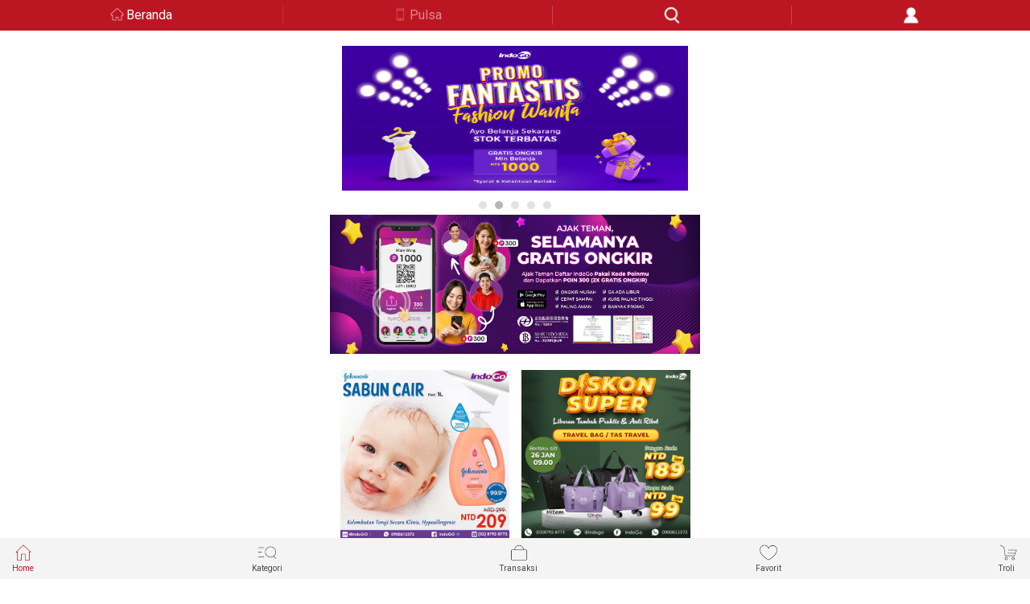

--- FILE ---
content_type: text/html;charset=UTF-8
request_url: https://ec.indogo.tw/product/detail/2733
body_size: 9790
content:
<!DOCTYPE html>
<html>
<head>
	<meta charset="utf-8">
	<meta name="viewport" content="width=device-width, initial-scale=1, shrink-to-fit=no, viewport-fit=cover">
	<meta http-equiv="X-UA-Compatible" content="IE=edge;chrome=1" />
	<link rel="Shortcut Icon" type="image/x-icon" href="" />
	<meta property="og:title" content="">
	<meta property="og:type" content="website">
	<meta property="og:url" content="">
	<meta property="og:image" content="">
	<meta property="og:description" content="">
	<link rel="icon" type="image/png" sizes="32x32" href="">
	<link rel="icon" type="image/png" sizes="96x96" href="">
	<link rel="icon" type="image/png" sizes="16x16" href="">
	<title>indoGo | 商品頁</title>
	<link rel="stylesheet" href="/resources/mobile/shop/css/bootstrap.min.css">
	<link rel="stylesheet" href="/resources/mobile/shop/css/slick-theme.css">
	<link rel="stylesheet" href="/resources/mobile/shop/css/common.css" >
	<link rel="stylesheet" href="/resources/mobile/shop/css/product.css" >
	<link rel="stylesheet" href="/resources/mobile/shop/css/slick.css">
	<link rel="stylesheet" href="/resources/mobile/shop/css/main.css?r=20210824">
    <link rel="stylesheet" href="/resources/mobile/shop/css/button.css">
    <link rel="stylesheet" href="/resources/mobile/shop/css/font-awesome.css">
    <link rel="stylesheet" href="/resources/mobile/shop/css/jquery.loadingModal.min.css">

	<script src="/resources/mobile/shop/js/jquery-2.1.1.min.js"></script>
	<script src="/resources/mobile/shop/js/popper.min.js"></script>
	<script src="/resources/mobile/shop/js/slick.js"></script>
	<script src="/resources/mobile/shop/js/bootstrap.min.js"></script>
	<script src="/resources/mobile/shop/js/common.js?r=20200130"></script>
	<script src="/resources/mobile/shop/js/underscore.js"></script>
    <script src="/resources/mobile/shop/js/jquery.loadingModal.min.js"></script>

	<style>
		.item-video {
			width: 100%;
			height: 50vh;
		}

		.detail img{
			max-width: 100%;
			height: auto;
			display: block;
		}

		.fade.in {
			opacity: 1;
		}

		.parameter .parameter-body table {
			width: 100%;
			line-height: 30px;
			font-size: 12px;
		}

		.parameter .parameter-body th {
			width: 100px;
			padding: 0px 10px;
			text-align: right;
			border: 1px solid #e4e4e4;
		}

		.parameter .parameter-body td {
			padding: 0px 10px;
			border: 1px solid #e4e4e4;
		}

		.parameter .parameter-body .group {
			text-align: left;
			background-color: #f1f1f1;
		}

		.select.disabled{
			color: #AAAAAA;
			display: none !important;
		}


        .video .icon.active{
            content: '';
            background-position: 0rem -7.5rem;
        }
	</style>

	<script type="text/javascript">
		// 新增判斷->判斷是否已下架或隱藏，是的話導頁到首頁
        	location.href = "/";

		$(function () {
            // 網頁loading
            $('body').loadingModal({text: 'Loading...'});
            $('body').loadingModal('animation', 'doubleBounce');

            // 強制2秒loading結束
            setTimeout(function(){
                $('body').loadingModal('destroy') ;
            }, 2000);
            // 網頁loading結束
            // $(window).load(function(){
            //     $('body').loadingModal('destroy') ;
            // });

		    var $quantity = $("#qtyNum");
			var $addCart = $("#addCart");
			var $addProductFavorite = $("#addProductFavorite");
			var skuId = 3354;
			var skuData = {};
			var $inputForm = $("#inputForm");
			var $checkout = $("#checkout");



			$('#productSlider').slick({
				dots: true,
				infinite: true,
				arrows: false,
				draggable: true
			});
			$('.recommand-slider').slick({
				infinite: true,
				slidesToShow: 3,
				slidesToScroll: 3,
                autoplay: true,
				arrows: true
			});

            $("#addCart1").click(function () {
                $addCart.click();
            });

            $("#checkout1").click(function () {
                $checkout.click();
            });

			$("#rateArea").click(function () {
				var show = $("#pNotice_heading4").attr("aria-expanded");
                if(!show){
                    $("#pNotice_heading4").click();
                }

                $('html,body').animate({scrollTop: $('#reviews').offset().top}, 0);
            });

			// 锁定规格值
			$("#catProduct .select-li .select").on('click', function() {
				var $this = $(this);
				// 阻止點選disabled的選項
				if($this.hasClass("disabled")){
					return;
				}

                $this.addClass('active').siblings().removeClass('active');

				var $specificationItem = $("#catProduct .select-li");
				var activeSpecificationValueIds = $specificationItem.map(function() {
					var $active = $(this).find("div.active");
					return $active.size() > 0 ? $active.data("specification-item-entry-id") : [null];
				}).get();

				// 根據點選的規格去檢核出不可點選的規格，並加上disabled
				$specificationItem.each(function(i) {
					$(this).find("div.select").each(function(j) {
					    var $element = $(this);
						var specificationValueIds = activeSpecificationValueIds.slice(0);
						specificationValueIds[i] = $element.data("specification-item-entry-id");
						if (isValid(specificationValueIds)) {
							$element.removeClass("disabled");
						} else {
							$element.addClass("disabled");
							// disabled顏色->#AAAAAA
						}
					});
				});

				var sku = skuData[activeSpecificationValueIds];
				var $price = $("#price");
				var $marketPrice = $("#marketPrice");
				if (sku != null) {
					//$("#sku").val(sku.id);
					skuId = sku.id;
					$price.text(sku.price);
					$marketPrice.text(sku.marketPrice);
					// if (sku.isOutOfStock) {
					// 	$addCart.prop("disabled", true);
					// 	return;
					// }

					// 計算總金額
					var $qty = parseInt($("#qtyNum").val());
					var total = sku.price * $qty;
					$("#total").text(total);

					// 刷新行銷頁面
					refreshMarket();
				} else {
					skuId = null;
                    $.alert("This combination is temporary unavailable in stock.");
				}
				$addCart.prop("disabled", false);


					goImage();
			});

            // 根據每個規格去檢核出不可點選的規格，並加上disabled
			function chkSkus() {
                var $specificationItem = $("#catProduct .select-li");
                var activeSpecificationValueIds = $specificationItem.map(function() {
                    var $active = $(this).find("div.active");
                    return $active.size() > 0 ? $active.data("specification-item-entry-id") : [null];
                }).get();

                // 根據點選的規格去檢核出不可點選的規格，並加上disabled
                $specificationItem.each(function(i) {
                    $(this).find("div.select").each(function(j) {
                        var $element = $(this);
                        var specificationValueIds = activeSpecificationValueIds.slice(0);
                        specificationValueIds[i] = $element.data("specification-item-entry-id");
                        if (isValid(specificationValueIds)) {
                            $element.removeClass("disabled");
                        } else {
                            $element.addClass("disabled");
                            // disabled顏色->#AAAAAA
                        }
                    });
                });
            }
            chkSkus();

			// 判断规格值ID是否有效
			function isValid(specificationValueIds) {
				for(var key in skuData) {
				    var ids = key.split(",");
					if (match(specificationValueIds, ids)) {
						return true;
					}
				}
				return false;
			}

			// 判断数组是否配比
			function match(array1, array2) {
			    if (array1.length != array2.length) {
					return false;
				}
				for(var i = 0; i < array1.length; i ++) {
					if (array1[i] != null && array2[i] != null && array1[i] != array2[i]) {
						return false;
					}
				}
				return true;
			}

				// 切換到選取的規格圖片
				function goImage() {
                    $(".skuImageId").each(function(index){
                        var skuImageId = $(this).data("id");
                        if(skuImageId == skuId){
                            var specIndex = $(this).parent().data("slick-index");
                            $("#productSlider").slick("slickGoTo", specIndex);
                        }
                    });
                }

                goImage();


			// 加入購物車後直接到購物車畫面
			$checkout.click(function() {
				if (skuId == null) {
					$.alert("Please choose specification");
					return false;
				}

				// 取得行銷資料
				$("#skuId").val(skuId);
				$("#quantity").val(parseInt($quantity.val()));

                if(chkProducts()){
                    $.ajax({
                        url: "/cart/adds",
                        type: "POST",
                        data: $inputForm.serialize(),
                        // data: {
                        // 	skuId: skuId,
                        // 	quantity: parseInt($quantity.text())
                        // },
                        dataType: "json",
                        success: function() {
                            // 暫無特殊指令
                            chkCart();
                        },
                        error: function(error) {
                            console.log(JSON.stringify(error));
                        },
                        complete: function() {
                            location.href = "/cart/product_cart";
                        }
                    });
                }
			});

			// 加入购物车
			$addCart.click(function() {
				if (skuId == null) {
					$.alert("Please choose specification");
					return false;
				}
                $addCart.attr('disabled', true);

				// 取得行銷資料
				$("#skuId").val(skuId);
				$("#quantity").val(parseInt($quantity.val()));

				if(chkProducts()){
                    $.ajax({
                        url: "/cart/adds",
                        type: "POST",
                        data: $inputForm.serialize(),
                        // data: {
                        // 	skuId: skuId,
                        // 	quantity: parseInt($quantity.text())
                        // },
                        dataType: "json",
                        success: function() {
                            // 暫無特殊指令
                            chkCart();
                        },
                        error: function(error) {
                            console.log(JSON.stringify(error));
                        },
						complete: function (data) {
                            $addCart.attr('disabled', false);
                        }
                    });
				}

			});

			function chkProducts() {
                var chk = false;
			    $.ajax({
                    url: "/cart/chkProducts",
                    type: "POST",
                    data: $inputForm.serialize(),
                    async: false,
                    dataType: "json",
                    success: function(data) {
                        if(data && data != ""){
                        	alert(data);
                        }else{
                            chk = true;
                        }
                    }
                });
			    return chk;
            }

            function chkCart() {
                $.ajax({
                    url: "/cart/chkCart",
                    type: "POST",
                    async: false,
                    dataType: "json",
                    success: function(count) {
                        if(count > 0){
                            $(".cartSum").show();
                            $(".cartSum").text(count);
                        }else{
                            $(".cartSum").hide();
                        }
                    }
                });
            }

			// 添加商品收藏
			$addProductFavorite.click(function() {
                var $element = $("#addFavorite");
                var productId = "2733";

                // 加入商品收藏
                if(!$element.hasClass("active")){
                    $.ajax({
                        url: "/member/product_favorite/add",
                        type: "POST",
                        data: {
                            productId: productId
                        },
                        dataType: "json",
                        success: function() {
                            $element.addClass('active');
                        }
                    });
                }
                // 移除商品收藏
                else{
                    if (confirm("Yakin Mau Dihapus？")) {
                        $.ajax({
                            url: "/member/product_favorite/deleteByProduct",
                            type: "POST",
                            data: {
                                productId: productId
                            },
                            dataType: "json",
                            success: function() {
                                $element.removeClass('active');
                            }
                        });
                    }
                }
			});

			// 更新行銷畫面
			function refreshMarket() {
				$.ajax({
					url: "/product/getMarketData",
					type: "GET",
					data: {
						skuId: skuId
					},
					dataType: "json",
					async: false,
					success: function(data) {
						// 清除加價購頁面
						$(".collapse-wrap.text.addBuy").find("div").remove();
						var $addBuyArea = $("#addBuyArea");

						// 加價購
						if(data.hasAddBuy){
                            $("#pMarket_accordion1").show();
						    var addHtml =
' <div> <table style="width: 100%;"> ';
							$.each(data.addBuyItems, function(x, addBuyItem) {
								var itemSpecifications = '';
								if(addBuyItem.sku.specifications.length > 0){
									itemSpecifications = "[" + addBuyItem.sku.specifications + "]";
								}
								var thumbnail = '/upload/image/default_thumbnail.png';
								if(addBuyItem.sku.skuImage != null && addBuyItem.sku.skuImage != undefined){
									thumbnail = addBuyItem.sku.skuImage;
								}
								var path = "" + addBuyItem.sku.path;
								var canUse = '';
								if(!addBuyItem.canUse){
                                    canUse = 'disabled';
								}

								addHtml +=
' <tr style="height: 150px;"> <td style="width: 100px;"> <a href="' + path + '"> <img class="bg-wrapper" src="' + thumbnail + '" style="width: 100px;" \/> <\/a> <\/td> <td style="word-break: break-word; width: 55%; padding-left: 10px;line-height: 1.2;"> <b style="font-size: 14px;"> Harga modal </b> <br> <span> ' + addBuyItem.sku.name + itemSpecifications + ' </span> <div class="total-price border-bottom-0 mt-1 mb-2"> <div class="origin_price" style="margin-left: 0;"> <del>NTD ' + addBuyItem.sku.marketPrice + '<\/del> <\/div> <div class="price" style="margin-left: 0;"> <span>NTD ' + addBuyItem.addPrice + '<\/span> <\/div> <\/div> <div class="quantity"> <input type="hidden" value="' + addBuyItem.addPrice + '" id="price'+x+'" \/> <input type="hidden" name="aItems['+x+'].quantity" id="quantity'+x+'" \/> <\/div> <\/td> <td style="vertical-align: middle;height: 150px;"> <input type="hidden" name="aItems['+x+'].marketId" value="' + addBuyItem.addBuy.id + '"\/> <div class="fake"> <input id="market'+x+'" class="market" type="checkbox" value="' + addBuyItem.sku.id + '" name="aItems['+x+'].skuId" data-index="'+x+'" onchange="marketChk(this);"' + canUse + ' \/> <span class="checkmark"></span> </div> <div class="quantity" style="margin-top: 53px;"> <div class="qty-group fBalance justifyStart"> <div class="input-group-addon down" data-spin="down" data-type="down" onclick="calMarketQty(this, '+x+');">-</div> <input id="qtyNum'+x+'" class="form-control qtyNum" type="tel" value="0" maxlength="3" onblur="calMarketQty(this, '+x+');" \/> <div class="input-group-addon up" data-spin="up" data-type="up" onclick="calMarketQty(this, '+x+');">+</div> </div> </div> <\/td> <\/tr> ';							});

							addHtml +=
' <\/tr> ';
							addHtml +=
' <\/table> <\/div> ';
							$(addHtml).appendTo($addBuyArea);
						}else{
                            $("#pMarket_accordion1").hide();
						}

						// 清除滿N折M頁面
						$(".collapse-wrap.text.discountNm").find("div").remove();
						var $discountArea = $("#discountArea");

						// 滿N折M
						if(data.hasDiscountNm){
                            $("#pMarket_accordion2").show();
							var disHtml =
' <div> <table style="width: 100%;"> ';
							$.each(data.discountNms, function(i, discountNm) {
								disHtml +=
' <tr> <td> <input type="hidden" name="bItems['+i+'].marketId" value="' + discountNm.id + '"\/> <input id="discount'+i+'" class="discount" type="checkbox" value="' + discountNm.sku.id + '" name="bItems['+i+'].skuId" data-index="'+i+'" onchange="disChk(this);" disabled \/> <\/td> <td> <div style="margin-top: 5px; margin-bottom: 5px;"> 每滿' + discountNm.minQuantity + '件折價： <input type="hidden" value="' + discountNm.minQuantity + '" id="min'+i+'" \/> <input type="hidden" value="' + discountNm.maxQuantity + '" id="max'+i+'" \/> <\/div> <div style="margin-bottom: 5px;"> 單次最低消費金額： <\/div> <\/td> <td> <div class="total-price text-right border-bottom-0"> <div class="price" style="margin-bottom: 5px;"> <span>NTD ' + discountNm.content + '<\/span> <input type="hidden" value="' + discountNm.content + '" id="content'+i+'" \/> <\/div> <\/div> <div class="total-price text-right border-bottom-0"> <div class="price"> <span>NTD ' + discountNm.minPrice + '<\/span> <\/div> <\/div> <\/td> <\/tr> ';							});

							disHtml +=
' <\/table> <\/div> ';
							$(disHtml).appendTo($discountArea);
						}else{
                            $("#pMarket_accordion2").hide();
                        }

					},
					error: function(error) {
						console.log('error: ' + JSON.stringify(error));
					}
				});
			}

			refreshMarket();

		});// $(function)

		// 選取加價購方案
		function marketChk(obj) {
            var index = $(obj).data("index");
			// 清空原有數量，並重新計算總價格
			if(!$(obj).prop("checked")){
				$("#qtyNum" + index).val("0");
				calMarketTotal();
			}
			// 勾選時預設為1
			else{
                $("#qtyNum" + index).val("1");
                $("#quantity" + index).val("1");
                calMarketTotal();
			}
		};

		// 選取滿N折M方案
		function disChk(obj) {
			var result = false;
			if($(obj).prop("checked")){
				result = true;
			}

			$("input[class='discount']").each(function(index){
				$(this).prop("checked", false);
			});

			if(result){
				$(obj).prop("checked", true);
			}

			calMarketTotal();
		};

		// 商品數量計算
		function calQty(type) {
			var $qty = parseInt($("#qtyNum").val());
			// 檢核輸入需純數字
            var re = /^(0|[1-9][0-9]*)$/;
            if(!re.test($qty)){
            	alert("Silahkan masukan angka");
                $("#qtyNum").val(1);
            	return;
            }else if($qty < 1){
            	alert("Jumlah Produk Minimal Harus Diisi 1");
                $("#qtyNum").val(1);
            	return;
            }

			var $price = parseInt($("#price").text());

			if(type == 'up'){
				$qty++;
			}else if(type == 'down' && $qty > 1){
				$qty--;
			}
			$price = $price * $qty;

			// 解鎖數量達標的行銷方案
			$("input[class='discount']").each(function(index){
				var index = $(this).data("index");
				var min = $("#min" + index).val();
				var max = $("#max" + index).val();

				if($qty >= min){
					$(this).prop("disabled", false);
				}else{
					$(this).prop("disabled", true);
				}
			});

			$("#qtyNum").val($qty);
			$("#productTotal").val($price);
			calMarketTotal();
		}

		// 行銷商品數量計算
		function calMarketQty(obj, index) {
			if($("#market" + index).prop("checked")){
				var $qty = parseInt($("#qtyNum" + index).val());
				var $maxQty = parseInt($("#qtyNum").val());
                var type = obj.dataset.type;

                var re = /^(0|[1-9][0-9]*)$/;
                if(!re.test($qty)){
                    alert("Silahkan masukan angka");
                    $("#qtyNum" + index).val(0);
                    calMarketTotal();
                    return;
                }

				if(type == 'up' && $qty < $maxQty){
					$qty++;
				}else if(type == 'down' && $qty > 1){
					$qty--;
				}

				if($qty > $maxQty){
                    $qty = $maxQty;
				}
                else if($qty == 0){
                    $qty = 1;
                }
				$("#qtyNum" + index).val($qty);
				$("#quantity" + index).val($qty);

                calMarketTotal();
			}
			else{
                $("#qtyNum" + index).val(0);
                $("#quantity" + index).val(0);
			}

		}

		// 計算行銷商品價格
		function calMarketTotal() {
			var marketTotal = 0;

			// 加價購計算
			$("input[class='market']:checked").each(function(index){
				var i = $(this).data("index");
				var qtyNum = parseInt($("#qtyNum" + i).val());
				var price = parseInt($("#price" + i).val());
				marketTotal += parseInt(qtyNum * price);
			});

			$("#marketTotal").val(marketTotal);

			// 滿N折M計算
			$("input[class='discount']:checked").each(function(index){
				var i = $(this).data("index");
				var discount = parseInt($("#content" + i).val());
				var qtyNum = parseInt($("#qtyNum").val());
				var minQtyNum = parseInt($("#min" + i).val());
				var mul = Math.floor(qtyNum / minQtyNum);
				discount = discount * mul;

				marketTotal = marketTotal - discount;
			});

			calTotal(marketTotal);
		}

		// 計算整體價格(行銷 + 一般商品)
		function calTotal(marketPrice) {
			var $productPrice = parseInt($("#productTotal").val());
			$("#total").text(marketPrice + $productPrice);
		}

        function loading(src){
            var promise = new Promise(function(resolve, reject) {
                $('body').loadingModal({text: 'Loading...'});
                $('body').loadingModal('animation', 'doubleBounce');

                setTimeout(function(){
                    resolve();
                }, 1000);
            });

            promise.then(function() {
                go(src);
                $('body').loadingModal('destroy') ;
            });
        }

        function go(src) {
            location.href = src;
        }

	</script>
</head>

<body class="product" style="margin-bottom: 54px;">
<style>
	/*#headSearch{*/
        /*width: 1.5rem;*/
		/*height: 1.5rem;*/
		/*background-size: 3rem;*/
        /*background-position: 1.5rem -19.5rem;*/
        /*position: absolute;*/
        /*top: 9px;*/
        /*right: 55px;*/
	/*}*/

    #searchBtn {
        width: 1.25rem;
        height: 1.25rem;
        background-size: 2.5rem;
        background-position: 0 -2.5rem;
        position: absolute;
        right: 10px;
        top: 5px;
    }
</style>
<meta name="google-play-app" content="app-id=tw.com.indogo.indogoremit" >
<meta name="apple-touch-icon" content="/resources/mobile/shop/images/indogoM.jpg" >

<link rel="stylesheet" href="/resources/mobile/shop/css/jquery.loadingModal.min.css">
<link rel="stylesheet" href="/resources/mobile/shop/css/jquery.smartbanner.css">
<link rel="stylesheet" href="/resources/mobile/shop/css/smartbanner_extend.css">
<script src="/resources/mobile/shop/js/jquery.loadingModal.min.js"></script>
<script src="/resources/mobile/shop/js/jquery.smartbanner.js"></script>
<script>
    $(function () {
        $("#headSearch").click(function () {
            var $searchDiv = $("#searchDiv");
            if($searchDiv.css("display") != "none"){
                $searchDiv.hide();
            }else{
                $searchDiv.show();
                $("#search_category").focus();
            }
        });

        $("#searchBtn").click(function(){
            var search = $("#search_category").val();
            if(search != ""){
                return true;
            }else{
                return false;
            }
        });
    });

    function loading(src){
        var promise = new Promise(function(resolve, reject) {
            $('body').loadingModal({text: 'Loading...'});
            $('body').loadingModal('animation', 'doubleBounce');

            setTimeout(function(){
                resolve();
            }, 1000);
        });

        promise.then(function() {
            go(src);
            $('body').loadingModal('destroy') ;
        });
    }

    function go(src) {
        location.href = src;
    }
</script>
<nav id="indogoTitle" class="navbar navbar-expand-md navbar-light" style="position: fixed; left: 0; top: 80px; z-index: 999; width: 100%;">
    <div class="navbar-iconBar">
        <a class="navbar-icon back icon" href="javascript: history.back();"></a>
        <a class="navbar-icon home icon" href="/">Beranda</a>
        <a class="navbar-icon phone icon" href="/prepayCard/category">Pulsa</a>
        <a class="navbar-icon search icon" id="headSearch" href="javascript:;"></a>
        <a class="navbar-icon member icon" href="javascript:;" onclick="loading('/member/index')"></a>
    </div>
</nav>

<div id="searchDiv" class="search-input bg-grey" style="display: none; position: fixed; left: 0; top: 122px; z-index: 999; width: 100%;">
    <form id="searchForm" action="/product/search" method="get">
        <div class="form-group" >
            <input type="text" class="form-control" id="search_category" placeholder="Cari" name="keyword">
            <button id="searchBtn" class="icon"></button>
        </div>
    </form>
</div>	<div class="layoutGrid" style="position: relative; top: 122px;">

		<div class="product-hero">
			<div class="hero-slider product-slider">
				<div class="row no-gutters">
					<div class="col-12">
						<div id="productSlider">

						</div>
					</div>
				</div>
			</div>
			<div class="product-tool">
				<div class="row no-gutters">
					<div class="col-12 tool-bar fBalance">
						<a id="addProductFavorite" href="javascript:;">
							<div class="icon favoriteB " id="addFavorite" style="margin: auto; display: block;"></div>Favorit
						</a>

						<div class="tool video">
							<a href="javascript:;" data-toggle="modal" data-target="#productVideo" >
								<div class="icon active"></div>Video
							</a>
						</div>
					</div>
				</div>
			</div>
		</div>

			<div class="modal fade selectModel" id="productVideo" tabindex="-1" role="dialog" aria-labelledby="productVideoLabel" aria-hidden="true">
				<div class="modal-dialog modal-dialog-centered" role="document">
					<div class="modal-content">
						<iframe class="item-video" src="https://www.youtube.com/embed/FqQt8zmoqic" frameborder="0" allow="accelerometer; autoplay; encrypted-media; gyroscope; picture-in-picture" allowfullscreen></iframe>
					</div>
				</div>
			</div>

		<div class="product-main paddingGrid">
			<div class="info-group bg-darkGrey">
				<div class="product-info part bg-white">
					<div class="product-des">
						<div class="fBalance justifyStart">
							<div class="info itemInfo">
								<div class="name ">Hailey Purse</div>
								<div class="price-origin">
									NTD <span id="marketPrice">299</span>
								</div>
								<div class="price">
									NTD <span id="price">125</span>
									<span>/pcs</span>
								</div>
							</div>
							<div class="rate" id="rateArea">
								<div class="rate-score">0<span>/5</span></div>
								<div class="rate-star">
										<div class="icon star red "></div>
										<div class="icon star red "></div>
										<div class="icon star red "></div>
										<div class="icon star red "></div>
										<div class="icon star red "></div>
								</div>
								<div class="rate-num">0 Reviews</div>
							</div>
						</div>
					</div>

						<div id="catProduct">
								<div class="select-li">
									<label>WARNA</label>
									<div class="select-group">
												<div class="select active"
													 data-specification-item-entry-id="0" style="margin: 3px 3.5px;">
													HITAM
												</div>
												<div class="select "
													 data-specification-item-entry-id="2" style="margin: 3px 3.5px;">
													ABU
												</div>
												<div class="select "
													 data-specification-item-entry-id="3" style="margin: 3px 3.5px;">
													PINK
												</div>
												<div class="select "
													 data-specification-item-entry-id="6" style="margin: 3px 3.5px;">
													MERAH
												</div>
									</div>
								</div>
						</div>

					<div class="quantity">
						<div class="fBalance justifyBetween">
							<label>Jumlah</label>
							<div class="qty-group fBalance">
                                <div class="input-group-addon down" data-spin="down" onclick="calQty('down');">-</div>
                                <input id="qtyNum" class="form-control qtyNum" type="tel" value="1" maxlength="3" onblur="calQty()">
                                <div class="input-group-addon up" data-spin="up" onclick="calQty('up');">+</div>
							</div>
						</div>
					</div>

					<form id="inputForm" method="post">
						<input type="hidden" name="skuId" id="skuId" />
						<input type="hidden" name="quantity" id="quantity" />
						<div class="accordion" id="pMarket_accordion1">
							<div class="card">
								<button class="card-header arrow icon_a" id="pMarket_heading1" data-toggle="collapse" data-target="#pMarket_collapse1" role="button" aria-expanded="false" aria-controls="pMarket_collapse1" type="button">
                                    Tambahkan Produk Spesial
								</button>
								<div id="pMarket_collapse1" class="collapse show" aria-labelledby="pMarket_heading1" data-parent="#pMarket_accordion1">
									<div class="collapse-wrap text addBuy">
										<p id="addBuyArea">
										</p>
									</div>
								</div>
							</div>
						</div>

						<div class="accordion" id="pMarket_accordion2">
							<div class="card">
								<button class="card-header arrow icon_a" id="pMarket_heading2" data-toggle="collapse" data-target="#pMarket_collapse2" role="button" aria-expanded="false" aria-controls="pMarket_collapse2" type="button">
									滿件折價
								</button>
								<div id="pMarket_collapse2" class="collapse show" aria-labelledby="pMarket_heading2" data-parent="#pMarket_accordion2">
									<div class="collapse-wrap text discountNm">
										<p id="discountArea">
										</p>
									</div>
								</div>
							</div>
						</div>
					</form>

					<div class="total-price text-right border-bottom-0">
						<label>TOTAL</label>
						<i class="price">
							NTD <span id="total">125</span>
							<input type="hidden" value="0" id="marketTotal" />
							<input type="hidden" value="125" id="productTotal" />
						</i>
					</div>
					<div class="product-action action text-center">
						<!-- 加到購物車 -->
						<button id="addCart" type="button" class="bg-dark btn-normal  icon_b keep-shop" data-dismiss="modal" style="height: 40px;">TAMBAH KE TROLI</button>
						<!-- 去立即購買頁面 -->
						<button id="checkout" type="button" class="bg-red btn-normal  icon_b go-checkout" style="height: 40px; margin-top: 1.25rem;">BELI SEKARANG</button>
					</div>
				</div>

				<div class="product-notice part bg-white">
					<div class="accordion" id="pNotice_accordion">
						<div class="card">
							<button class="card-header arrow icon_a" id="pNotice_heading1" data-toggle="collapse" data-target="#pNotice_collapse1" role="button" aria-expanded="false" aria-controls="pNotice_collapse1">
								Rincian Produk
							</button>
							<div id="pNotice_collapse1" class="collapse" aria-labelledby="pNotice_heading1" data-parent="#pNotice_accordion">
								<div class="collapse-wrap text">
									<p>
									<div id="detail" class="detail tab-pane">
											<p><img src="https://ec.indogo.tw/upload/image/202006/e3f06568-e9ac-47f1-802e-985d841293ea.jpg"/></p>
									</div>
									<br/>
                                    <div class="product-action action text-center">
                                        <!-- 加到購物車 -->
                                        <button id="addCart1" type="button" class="bg-dark btn-normal  icon_b keep-shop" data-dismiss="modal" style="height: 40px;">TAMBAH KE TROLI</button>
                                        <!-- 去立即購買頁面 -->
                                        <button id="checkout1" type="button" class="bg-red btn-normal  icon_b go-checkout" style="height: 40px; margin-top: 1.25rem;">BELI SEKARANG</button>
                                    </div>
									</p>
								</div>
							</div>
						</div>

						<div class="card" style="display: none;">
							<button class="card-header arrow icon_a collapsed" id="pNotice_heading2" data-toggle="collapse" data-target="#pNotice_collapse" role="button" aria-expanded="false" aria-controls="pNotice_collapse">
								Informasi Pengiriman
							</button>
							<div id="pNotice_collapse" class="collapse" aria-labelledby="pNotice_heading2" data-parent="#pNotice_accordion">
								<div class="collapse-wrap text">
									<p>
											<div class="list-group-item" data-shipping-method-id="1" data-shipping-method-name="Heimao">
												<div class="media">
													<div class="media-left media-middle" style="padding-right: 10px;">
														<div class="media-object">
															Heimao
														</div>
													</div>
													<div class="media-body media-middle">
														<span class="small gray-darker">Antar Ke Alamat Rumah (Tidak Termasuk Luar Pulau)</span>
													</div>
												</div>
											</div>
											<div class="list-group-item" data-shipping-method-id="2" data-shipping-method-name="7-11">
												<div class="media">
													<div class="media-left media-middle" style="padding-right: 10px;">
														<div class="media-object">
															7-11
														</div>
													</div>
													<div class="media-body media-middle">
														<span class="small gray-darker">Ambil Di Mini Market</span>
													</div>
												</div>
											</div>
											<div class="list-group-item" data-shipping-method-id="3" data-shipping-method-name="Family">
												<div class="media">
													<div class="media-left media-middle" style="padding-right: 10px;">
														<div class="media-object">
															Family
														</div>
													</div>
													<div class="media-body media-middle">
														<span class="small gray-darker">Ambil Di Mini Market</span>
													</div>
												</div>
											</div>
									</p>
								</div>
							</div>
						</div>


					</div>
				</div>
			</div>

			<div class="product-recommand">
				<div class="container">
					<div class="row">
						<div class="col-12">
							<div class="sec-label">
                                Produk Sejenis
							</div>
							<div class="recommand-slider">
									<div class="item">
										<a href="javascript:;" onclick="loading('/product/detail/2714');">
											<div class="bg-wrapper" style="background-image:url(https://ec.indogo.tw/upload/image/202005/02d7b585-c104-4d68-a7b6-c805ca875e93-large.jpg)"></div>
										</a>
									</div>
									<div class="item">
										<a href="javascript:;" onclick="loading('/product/detail/2707');">
											<div class="bg-wrapper" style="background-image:url(http://ec.indogo.tw/upload/image/201910/70872ea6-8164-4d78-b10a-6d4dd5b1c1f7-large.jpg)"></div>
										</a>
									</div>
									<div class="item">
										<a href="javascript:;" onclick="loading('/product/detail/2749');">
											<div class="bg-wrapper" style="background-image:url(http://ec.indogo.tw/upload/image/201910/4f0cda7f-d1bb-4dd8-b2e7-6bfd5b15ad17-large.jpg)"></div>
										</a>
									</div>
									<div class="item">
										<a href="javascript:;" onclick="loading('/product/detail/6801');">
											<div class="bg-wrapper" style="background-image:url(https://ec.indogo.tw/upload/image/202109/2e13b93d-7802-43f1-bc43-d3d3b8a63076-large.jpg)"></div>
										</a>
									</div>
									<div class="item">
										<a href="javascript:;" onclick="loading('/product/detail/6802');">
											<div class="bg-wrapper" style="background-image:url(https://ec.indogo.tw/upload/image/202109/4e23d2be-f743-4dc7-80cb-0820dfe25586-large.jpg)"></div>
										</a>
									</div>
									<div class="item">
										<a href="javascript:;" onclick="loading('/product/detail/2717');">
											<div class="bg-wrapper" style="background-image:url(http://ec.indogo.tw/upload/image/201910/11b2dc61-ef0c-4279-a5d9-4efecab5d222-large.jpg)"></div>
										</a>
									</div>
									<div class="item">
										<a href="javascript:;" onclick="loading('/product/detail/2712');">
											<div class="bg-wrapper" style="background-image:url(http://ec.indogo.tw/upload/image/201910/1464469b-92cc-440e-8db2-60988579c1d3-large.jpg)"></div>
										</a>
									</div>
									<div class="item">
										<a href="javascript:;" onclick="loading('/product/detail/2710');">
											<div class="bg-wrapper" style="background-image:url(http://ec.indogo.tw/upload/image/201910/4db46185-0e8f-4e2b-9bb3-80cde8708981-large.jpg)"></div>
										</a>
									</div>
									<div class="item">
										<a href="javascript:;" onclick="loading('/product/detail/2724');">
											<div class="bg-wrapper" style="background-image:url(http://ec.indogo.tw/upload/image/201910/b0b50f33-c923-47c8-a524-80662dd79049-large.jpg)"></div>
										</a>
									</div>
							</div>
						</div>
					</div>
				</div>
			</div>
		</div>

<script>
    $(function () {
                    $(".navbar-icon.home.icon").addClass("active");

        function isApp() {
            // var useragent = navigator.userAgent;
            // var regex = '/(WebView|(iPhone|iPod|iPad)(?!.*Safari\/)|Android.*(wv|.0.0.0))/gi';
            // return Boolean(useragent.match(regex));
            var isApp = Boolean('');
            return isApp;
        }

        function isPC() {
            var userAgentInfo = navigator.userAgent;
            var Agents = new Array("Android", "iPhone", "SymbianOS", "Windows Phone", "iPad", "iPod");
            var flag = true;
            for (var v = 0; v < Agents.length; v++ ) {
                if (userAgentInfo.indexOf(Agents[v]) > 0) { flag = false; break; }
            }
            return flag;
        }

        function isIos() {
            if ((/(iPhone|iPad|iPod|iOS)/i.test(navigator.userAgent))) {
                return true;
            }else{
                return false
            }
        }

        if(!isApp() && !isPC() && !isIos() && false){
            $.smartbanner({
                title:'IndoGO',
                author: 'Unduh App IndoGO Sekarang Belanja Murah & Praktis',
                daysHidden: 0,
                daysReminder: 0,
                layer: true,
                icon: '/resources/mobile/shop/images/indogoM.jpg'
                ,onInstall: function () {
                    $("#indogoTitle").animate({ top: 0}, 400);
                    $("#searchDiv").animate({ top: 42}, 400);
                    $(".layoutGrid").animate({ top: 42}, 400);
                    $(".pinTitle").animate({ top: 42}, 400);
                }
                ,onClose: function () {
                    $("#indogoTitle").animate({ top: 0}, 400);
                    $("#searchDiv").animate({ top: 42}, 400);
                    $(".layoutGrid").animate({ top: 42}, 400);
                    $(".pinTitle").animate({ top: 42}, 400);
                }
				//,appendToSelector: '#indogoTitle'
            });
		}else{
            $("#indogoTitle").css("top", "0");
            $("#searchDiv").css("top", "42px");
            $(".layoutGrid").css("top", "42px");
            $(".pinTitle").css("top", "42px");
		}


        var $menuItem = $("ul.fBalance li a");

        $menuItem.click(function() {
            var $this = $(this);
            // $menuItem.parent().removeClass("active");
            // $this.parent().addClass("active");

            var src = $this.data("src");
            if(src == "/product_category"){
                loading(src);
			}else{
                go(src);
			}

        });

        function loading(src){
            var promise = new Promise(function(resolve, reject) {
                $('body').loadingModal({text: 'Loading...'});
                $('body').loadingModal('animation', 'doubleBounce');

                setTimeout(function(){
                    resolve();
                }, 1000);
            });

            promise.then(function() {
                go(src);
                $('body').loadingModal('destroy') ;
            });
        }

        function go(src) {
            location.href = src;
        }
    });

</script>
<div class="tool-bar bg-grey">
	<div class="tool-bar-wrapper">
		<ul class="fBalance">
			<li class="tool home ">
				<a href="javascript:;" data-src="/">
					<div class="icon"></div>Home
				</a>
			</li>
			<li class="tool category ">
				<a href="javascript:;" id="goCategory" data-src="/product_category">
					<div class="icon"></div>Kategori
				</a>
			</li>
			<li class="tool transation ">
				<a href="javascript:;" data-src="/member/order/list">
					<div class="icon"></div>Transaksi
				</a>
			</li>
			<li class="tool favorite ">
				<a href="javascript:;" data-src="/member/product_favorite/list">
					<div class="icon"></div>Favorit
				</a>
			</li>
			<li class="tool trolley ">
				<a href="javascript:;" data-src="/cart/cart_guide">
					<div class="icon"></div>Troli
                    <span id="num" class="cartSum" style="display: none;" >
					</span>
				</a>
			</li>
		</ul>
	</div>
</div>
	</div>
</body>
</html>

--- FILE ---
content_type: text/html;charset=UTF-8
request_url: https://ec.indogo.tw/
body_size: 5887
content:
<!DOCTYPE html>
<html>
<head>
	<meta charset="utf-8">
	<meta name="viewport" content="width=device-width, initial-scale=1, shrink-to-fit=no, viewport-fit=cover">
	<meta http-equiv="X-UA-Compatible" content="IE=edge;chrome=1" />
	<link rel="Shortcut Icon" type="image/x-icon" href="" />
	<meta property="og:title" content="">
	<meta property="og:type" content="website">
	<meta property="og:url" content="">
	<meta property="og:image" content="">
	<meta property="og:description" content="">
				<meta name="keywords" content="電子商務系統">
			<meta name="description" content="電子商務系統">
    <meta name="google-play-app" content="app-id=tw.com.indogo.indogoremit" >
    <meta name="apple-touch-icon" content="/resources/mobile/shop/images/indogoM.jpg" >

	<link rel="icon" type="image/png" sizes="32x32" href="">
	<link rel="icon" type="image/png" sizes="96x96" href="">
	<link rel="icon" type="image/png" sizes="16x16" href="">
	<title>indoGo</title>

	<link href="/resources/mobile/shop/css/bootstrap.min.css" rel="stylesheet">
	<link href="/resources/mobile/shop/css/slick-theme.css" rel="stylesheet">
	<link href="/resources/mobile/shop/css/slick.css" rel="stylesheet">
	<link href="/resources/mobile/shop/css/main.css?r=20210824" rel="stylesheet">
    <link rel="stylesheet" href="/resources/mobile/shop/css/jquery.loadingModal.min.css">
    <link rel="stylesheet" href="/resources/mobile/shop/css/jquery.smartbanner.css">
    <link rel="stylesheet" href="/resources/mobile/shop/css/smartbanner_extend.css">

	<script src="/resources/mobile/shop/js/jquery-2.1.1.min.js"></script>
	<script src="/resources/mobile/shop/js/popper.min.js"></script>
	<script src="/resources/mobile/shop/js/bootstrap.min.js"></script>
	<script src="/resources/mobile/shop/js/slick.js"></script>
    <script src="/resources/mobile/shop/js/jquery.loadingModal.min.js"></script>
    <script src="/resources/mobile/shop/js/jquery.smartbanner.js"></script>
	<style>
		/*html,*/
		/*body {*/
		/*	width: 100%;*/
		/*	height: 100%;*/
		/*	min-height: 100vh;*/
		/*	font-family: 'Noto Sans TC';*/
		/*}*/

		/*a {*/
		/*	text-decoration: none;*/
		/*}*/

		.items {
			display: flex;
		}

		.item {
			flex: 100%;
		}

		.item-img {
			width: 100%;
			height: 25vh;
		}

		.item-video {
			width: 100%;
			height: 25vh;
		}

        /*#headSearch{*/
            /*width: 1.5rem;*/
            /*height: 1.5rem;*/
            /*background-size: 3rem;*/
            /*background-position: 1.5rem -19.5rem;*/
            /*position: absolute;*/
            /*top: 9px;*/
            /*right: 55px;*/
        /*}*/

        #searchBtn {
            width: 1.25rem;
            height: 1.25rem;
            background-size: 2.5rem;
            background-position: 0 -2.5rem;
            position: absolute;
            right: 10px;
            top: 5px;
        }

		.indexProduct{
            display: inline-block;
            padding: 3px 10px;
		}

		.indexCategory{
            display: inline-block;
            padding: 3px 10px;
		}

        .indexProductParent .slick-prev{
            left: -35px;
		}
        .indexProductParent .slick-next{
            left: -35px;
        }

        .youImg {
            background-color: #000;
            max-width: 100%;
            overflow: hidden;
            position: relative;
            cursor: pointer;
            height: 25vh;
            width: 100%;
            /*margin: 1em auto;*/
        }
        .youImg:after {
            content: attr(data-title);
            position: absolute;
            bottom: 0;
            left: 0;
            display: block;
            background: rgba(0, 0, 0, 0.5);
            width: 100%;
            max-height: 100px;
            text-align: left;
            padding: 1em;
            font-size: 1.2em;
            color: #fff;
            transition: opacity 0.7s ease-in-out;
        }
        .youImg:hover:after {
            opacity: 0;
        }
        .youImg .thumb {
            bottom: 0;
            display: block;
            left: 0;
            margin: auto;
            max-width: 100%;
            position: absolute;
            right: 0;
            top: 0;
            width: 100%;
            height: 25vh;
            opacity: 0.8;
            filter: alpha(opacity=80);
            transition: all 200ms ease-out;
            -webkit-transition: all 200ms ease-out;
        }
        .youImg .thumb:hover {
            -webkit-transform: scale(1.2);
            transform: scale(1.2);
        }
        .youImg .play {
            filter: alpha(opacity=90);
            opacity: 0.9;
            height: 97px;
            left: 50%;
            margin-left: -38px;
            margin-top: -38px;
            position: absolute;
            top: 50%;
            width: 136px;
            background: url("http://i.imgur.com/TxzC70f.png");
            background-repeat: no-repeat;
        }
        .youImg.loaded:after {
            display: none;
        }
	</style>
	<script>
		$(function () {
		    $('body').loadingModal({text: 'Loading...'});
            $('body').loadingModal('animation', 'doubleBounce');

            setTimeout(function(){
                $('body').loadingModal('destroy') ;
            }, 1000);

		    $('#mainSlider').slick({
				dots: true,
				infinite: true,
				arrows: false,
				draggable: true,
				autoplay: true
			});

			// $('.recommand-slider').slick({
			// 	infinite: true,
			// 	slidesToShow: 3,
			// 	slidesToScroll: 3,
			// 	arrows: false,
			// 	autoplay: false
			// });

            $("#headSearch").click(function () {
                var $searchDiv = $("#searchDiv");
				if($searchDiv.css("display") != "none"){
					$searchDiv.hide();
				}else{
					$searchDiv.show();
                    $("#search_category").focus();
				}

			});

            $(".youImg a").click(function () {
                //var player = document.getElementById("videoPlayer");
                var youImg = $(this).parent();
                var id = youImg.data("id");
                //youImg.classList.add("loaded");
                youImg.addClass("loaded");
                var src =
                        "https://www.youtube.com/embed/" +
                        id +
                        "?autoplay=0&autohide=1&rel=0&modestbranding=1&showinfo=0&border=0&wmode=opaque&theme=light&iv_load_policy=3";
                var iframe =
                        "<iframe class='item-video' width='100%' height='100%' src='" +
                        src +
                        "' frameborder='0' allow='accelerometer; autoplay; encrypted-media; gyroscope; picture-in-picture' allowfullscreen></iframe>";
                //player.innerHTML = iframe;
                youImg.html(iframe);
                return false;
            });

            $("#searchBtn").click(function(){
                var search = $("#search_category").val();
                if(search != ""){
                    return true;
				}else{
                    return false;
				}
			});

		});

        function loading(src){
            var promise = new Promise(function(resolve, reject) {
                $('body').loadingModal({text: 'Loading...'});
                $('body').loadingModal('animation', 'doubleBounce');

                setTimeout(function(){
                    resolve();
                }, 1000);
            });

            promise.then(function() {
                go(src);
                $('body').loadingModal('destroy') ;
            });
        }

        function go(src) {
            location.href = src;
        }
	</script>
</head>
<body class="index" style="margin-bottom: 54px;">
	<nav id="indogoTitle" class="navbar navbar-expand-md navbar-light" style="position: fixed; left: 0; top: 80px; z-index: 999; width: 100%;">
		<div class="navbar-iconBar">
			<a class="navbar-icon home icon" href="/">Beranda</a>
			<a class="navbar-icon phone icon" href="/prepayCard/category">Pulsa</a>
			<a class="navbar-icon search icon" id="headSearch" href="javascript:;"></a>
			<a class="navbar-icon member icon" href="javascript:;" onclick="loading('/member/index')"></a>
		</div>
	</nav>
	<div id="searchDiv" class="search-input bg-grey" style="display: none; position: fixed; left: 0; top: 122px; z-index: 999; width: 100%;">
		<form id="searchForm" action="/product/search" method="get">
			<div class="form-group">
				<input type="text" class="form-control" id="search_category" placeholder="Cari" name="keyword">
				<button id="searchBtn" class="icon"></button>
			</div>
		</form>
	</div>
	<div class="layoutGrid" style="position: relative; top: 122px;">

		<div class="index-main" >
			<div class="index-action" style="display: none;">
				<div class="inlineItem action">
					<a href="#">SHOPPING</a>
				</div>
				<div class="inlineItem action">
					<a href="#">REMIT</a>
				</div>
			</div>

			<div class="hero-slider index-slider" style="padding-bottom: 0px;">
				<div class="container">
					<div class="row">
						<div class="col-12">
							<div id="mainSlider">
										<div class="item">
												<a href="https://ec.indogo.tw/"><img class="item-img" src="https://ec.indogo.tw/upload/image/202308/homePage/ef271f65-1ea3-4535-8be7-6100a73d1012-source.jpg" /></a>
                                        </div>
										<div class="item">
												<a href="https://ec.indogo.tw/product/search?keyword=fantastis"><img class="item-img" src="https://ec.indogo.tw/upload/image/202410/homePage/4c97f51f-290c-4522-968c-9a1c8b6033db-source.jpg" /></a>
                                        </div>
										<div class="item">
												<a href="https://ec.indogo.tw/product/search?keyword=cucigudang"><img class="item-img" src="https://ec.indogo.tw/upload/image/202410/homePage/8dd0ff1f-09b5-470a-b9f9-7a3ee66ac43a-source.jpg" /></a>
                                        </div>
										<div class="item">
												<a href="https://ec.indogo.tw/product/list?orderType=rand"><img class="item-img" src="https://ec.indogo.tw/upload/image/202003/homePage/4180dee6-54fc-41d3-9d78-c51f38f4ed8a-source.gif" /></a>
                                        </div>
										<div class="item">
												<a href="https://ec.indogo.tw/product/list?orderType=rand"><img class="item-img" src="https://ec.indogo.tw/upload/image/202601/homePage/b77f9879-b8ae-406c-aa21-c2e8aa390880-source.jpg" /></a>
                                        </div>

							</div>
						</div>
					</div>
				</div>
			</div>


			<div class="index-banner" style="margin-bottom: 1.25rem;">
				<div class="banner">
							<a href="https://www.facebook.com/photo/?fbid=803230632025355&amp;set=a.535762342105520"><div class="bg-wrapper" style="background-image:url(https://ec.indogo.tw/upload/image/202505/homePage/25d6c71f-28a7-4b37-ba99-26798e6797e1-source.jpg)"></div></a>
				</div>
			</div>

			<div class="index-itemList itemList">
				<div class="container">
					<div class="row">
							<div class="col-6 item" style="padding-right: 7.5px; padding-left: 7.5px;">
								<a href="/product/detail/9616">
									<div class="bg-wrapper" style="background-image:url(https://ec.indogo.tw/upload/image/202601/07264f84-9c6e-4ea0-898a-4ace4bbc1ed3-large.jpg)">
									</div>
								</a>
							</div>
							<div class="col-6 item" style="padding-right: 7.5px; padding-left: 7.5px;">
								<a href="/product/detail/8183">
									<div class="bg-wrapper" style="background-image:url(https://ec.indogo.tw/upload/image/202601/904a69f8-fb99-48ad-8c94-91f68d8ed14b-large.jpg)">
									</div>
								</a>
							</div>
							<div class="col-6 item" style="padding-right: 7.5px; padding-left: 7.5px;">
								<a href="/product/detail/7855">
									<div class="bg-wrapper" style="background-image:url(https://ec.indogo.tw/upload/image/202601/24ae52da-66e7-4ace-ad28-ac7bdd2ec19a-large.jpg)">
									</div>
								</a>
							</div>
							<div class="col-6 item" style="padding-right: 7.5px; padding-left: 7.5px;">
								<a href="/product/detail/9424">
									<div class="bg-wrapper" style="background-image:url(https://ec.indogo.tw/upload/image/202601/a661cada-a707-47ad-a41a-476acca3d11b-large.jpg)">
									</div>
								</a>
							</div>
							<div class="col-6 item" style="padding-right: 7.5px; padding-left: 7.5px;">
								<a href="/product/detail/9789">
									<div class="bg-wrapper" style="background-image:url(https://ec.indogo.tw/upload/image/202601/74aa4402-a4e5-4338-92c0-4b4d92a6fa70-large.jpg)">
									</div>
								</a>
							</div>
							<div class="col-6 item" style="padding-right: 7.5px; padding-left: 7.5px;">
								<a href="/product/detail/6619">
									<div class="bg-wrapper" style="background-image:url(https://ec.indogo.tw/upload/image/202601/c0aaf73c-93ff-4372-b5e4-ad806da5966a-large.jpg)">
									</div>
								</a>
							</div>
							<div class="col-6 item" style="padding-right: 7.5px; padding-left: 7.5px;">
								<a href="/product/detail/9423">
									<div class="bg-wrapper" style="background-image:url(https://ec.indogo.tw/upload/image/202601/b1371ef7-de87-4001-b801-2e5938d850b0-large.jpg)">
									</div>
								</a>
							</div>
							<div class="col-6 item" style="padding-right: 7.5px; padding-left: 7.5px;">
								<a href="/product/detail/8465">
									<div class="bg-wrapper" style="background-image:url(https://ec.indogo.tw/upload/image/202601/0c1175fd-e624-4730-bbed-e8db9ec46edd-large.jpg)">
									</div>
								</a>
							</div>
							<div class="col-6 item" style="padding-right: 7.5px; padding-left: 7.5px;">
								<a href="/product/detail/10010">
									<div class="bg-wrapper" style="background-image:url(https://ec.indogo.tw/upload/image/202601/d41f1c07-c221-4c8e-9dc2-89dc92dc1303-large.jpg)">
									</div>
								</a>
							</div>
							<div class="col-6 item" style="padding-right: 7.5px; padding-left: 7.5px;">
								<a href="/product/detail/1613">
									<div class="bg-wrapper" style="background-image:url(https://ec.indogo.tw/upload/image/202601/ced2bf33-0ca3-4444-9011-d067be74f0d7-large.jpg)">
									</div>
								</a>
							</div>
					</div>
				</div>
                <a class="row-btn more icon_a" href="/product/list?orderType=rand" style="font-weight: bold; height: 42px; line-height: 1.7; font-size: 20px;">Lihat Semua</a>
			</div>

			<div class="index-recommand">
				<div class="container">
					<div class="row">
						<div class="col-12 indexProductParent">
							<div class="sec-label bg-dark indexProduct" style="margin-bottom: 12.5px;">
								Produk Terlaris
							</div>
							<div class="recommand-slider" style="max-width: initial; overflow-y: hidden; overflow-x: scroll; display: flex;">
										<div class="item" style="display: inline-block; max-width: 40%; margin-right: 15px;">
											<a href="/product/detail/9476" style="display: flex;">
												<div class="bg-wrapper" style="background-image:url(https://ec.indogo.tw/upload/image/202510/5ce75284-fc70-4c3b-b044-60bc449f2f55-large.jpg); width: 160px;"></div>
											</a>
										</div>
										<div class="item" style="display: inline-block; max-width: 40%; margin-right: 15px;">
											<a href="/product/detail/8310" style="display: flex;">
												<div class="bg-wrapper" style="background-image:url(https://ec.indogo.tw/upload/image/202511/b17d8a73-bda2-41ad-9a3e-a3b3f1e776d6-large.jpg); width: 160px;"></div>
											</a>
										</div>
										<div class="item" style="display: inline-block; max-width: 40%; ">
											<a href="/product/detail/9476" style="display: flex;">
												<div class="bg-wrapper" style="background-image:url(https://ec.indogo.tw/upload/image/202510/5ce75284-fc70-4c3b-b044-60bc449f2f55-large.jpg); width: 160px;"></div>
											</a>
										</div>
							</div>
						</div>
					</div>
				</div>
			</div>

			<div class="index-category">
				<div class="container">
					<div class="row">
						<div class="col-12 indexCategoryParent">
							<div class="sec-label bg-dark indexCategory" style="margin-bottom: 12.5px;">
								Lihat Kategori
							</div>
						</div>
						<div class="col-12">
							<div class="index-category-list">
								<div class="row">
                                            <div class="col-3">
                                                <a href="/product/list/751">
                                                    <div class="item">
                                                        <div class="thumbnail">
																<div class="bg-wrapper" style="border-radius: 50%; background: #ccc url(http://ec.indogo.tw/upload/image/201911/ec526d86-5916-4c51-bb78-e2f368852e60.gif) center center no-repeat; background-size: cover;"></div>
                                                        </div>
                                                        <div class="name" style="font-style: initial;">HANDPHONE</div>
                                                    </div>
                                                </a>
                                            </div>
                                            <div class="col-3">
                                                <a href="/product/list/310">
                                                    <div class="item">
                                                        <div class="thumbnail">
																<div class="bg-wrapper" style="border-radius: 50%; background: #ccc url(http://ec.indogo.tw/upload/image/201911/ff70facd-0a83-4e6d-b8f2-b50a2723374e.gif) center center no-repeat; background-size: cover;"></div>
                                                        </div>
                                                        <div class="name" style="font-style: initial;">FASHION</div>
                                                    </div>
                                                </a>
                                            </div>
                                            <div class="col-3">
                                                <a href="/product/list/425">
                                                    <div class="item">
                                                        <div class="thumbnail">
																<div class="bg-wrapper" style="border-radius: 50%; background: #ccc url(http://ec.indogo.tw/upload/image/201911/12cc4eb0-5d30-43e7-baaf-9be93bd4eb48.gif) center center no-repeat; background-size: cover;"></div>
                                                        </div>
                                                        <div class="name" style="font-style: initial;">PAKAIAN DALAM</div>
                                                    </div>
                                                </a>
                                            </div>
                                            <div class="col-3">
                                                <a href="/product/list/430">
                                                    <div class="item">
                                                        <div class="thumbnail">
																<div class="bg-wrapper" style="border-radius: 50%; background: #ccc url(http://ec.indogo.tw/upload/image/201911/2b1a4a47-3473-40a6-bd51-add4797f8cce.gif) center center no-repeat; background-size: cover;"></div>
                                                        </div>
                                                        <div class="name" style="font-style: initial;">PERHIASAN</div>
                                                    </div>
                                                </a>
                                            </div>
                                            <div class="col-3">
                                                <a href="/product/list/401">
                                                    <div class="item">
                                                        <div class="thumbnail">
																<div class="bg-wrapper" style="border-radius: 50%; background: #ccc url(http://ec.indogo.tw/upload/image/201911/851ec5b3-e73a-439e-acfb-7aefed72cf9d.gif) center center no-repeat; background-size: cover;"></div>
                                                        </div>
                                                        <div class="name" style="font-style: initial;">PRODUK MUSLIM</div>
                                                    </div>
                                                </a>
                                            </div>
                                            <div class="col-3">
                                                <a href="/product/list/651">
                                                    <div class="item">
                                                        <div class="thumbnail">
																<div class="bg-wrapper" style="border-radius: 50%; background: #ccc url(http://ec.indogo.tw/upload/image/201911/75f41be8-ff60-4fc1-890c-a2d0c12da5dc.gif) center center no-repeat; background-size: cover;"></div>
                                                        </div>
                                                        <div class="name" style="font-style: initial;">PULSA</div>
                                                    </div>
                                                </a>
                                            </div>
                                            <div class="col-3">
                                                <a href="/product/list/601">
                                                    <div class="item">
                                                        <div class="thumbnail">
																<div class="bg-wrapper" style="border-radius: 50%; background: #ccc url(http://ec.indogo.tw/upload/image/201911/c152670d-a776-4be5-bc16-4fd8338fce52.gif) center center no-repeat; background-size: cover;"></div>
                                                        </div>
                                                        <div class="name" style="font-style: initial;">JAM TANGAN</div>
                                                    </div>
                                                </a>
                                            </div>
                                            <div class="col-3">
                                                <a href="/product/list/408">
                                                    <div class="item">
                                                        <div class="thumbnail">
																<div class="bg-wrapper" style="border-radius: 50%; background: #ccc url(http://ec.indogo.tw/upload/image/201911/e53a21f6-76a8-4c3c-a89f-908d869165f2.gif) center center no-repeat; background-size: cover;"></div>
                                                        </div>
                                                        <div class="name" style="font-style: initial;">KECANTIKAN</div>
                                                    </div>
                                                </a>
                                            </div>
                                            <div class="col-3">
                                                <a href="/product/list/416">
                                                    <div class="item">
                                                        <div class="thumbnail">
																<div class="bg-wrapper" style="border-radius: 50%; background: #ccc url(http://ec.indogo.tw/upload/image/201911/3e379947-7f2a-4276-8481-99b446f8b7c3.gif) center center no-repeat; background-size: cover;"></div>
                                                        </div>
                                                        <div class="name" style="font-style: initial;">SMART</div>
                                                    </div>
                                                </a>
                                            </div>
                                            <div class="col-3">
                                                <a href="/product/list/435">
                                                    <div class="item">
                                                        <div class="thumbnail">
																<div class="bg-wrapper" style="border-radius: 50%; background: #ccc url(http://ec.indogo.tw/upload/image/201911/58a4c826-f393-4f4b-8ef5-6d2b05e8c4a3.gif) center center no-repeat; background-size: cover;"></div>
                                                        </div>
                                                        <div class="name" style="font-style: initial;">MAINAN</div>
                                                    </div>
                                                </a>
                                            </div>
                                            <div class="col-3">
                                                <a href="/product/list/301">
                                                    <div class="item">
                                                        <div class="thumbnail">
																<div class="bg-wrapper" style="border-radius: 50%; background: #ccc url(http://ec.indogo.tw/upload/image/201911/dda68ab5-4ce3-475b-9ca2-c4c903b776af.gif) center center no-repeat; background-size: cover;"></div>
                                                        </div>
                                                        <div class="name" style="font-style: initial;">MAKANAN</div>
                                                    </div>
                                                </a>
                                            </div>
                                            <div class="col-3">
                                                <a href="/product/list/501">
                                                    <div class="item">
                                                        <div class="thumbnail">
																<div class="bg-wrapper" style="border-radius: 50%; background: #ccc url(http://ec.indogo.tw/upload/image/201911/6654b256-191f-45c6-8bcc-7b44caa04b7d.gif) center center no-repeat; background-size: cover;"></div>
                                                        </div>
                                                        <div class="name" style="font-style: initial;">AKSESORIS</div>
                                                    </div>
                                                </a>
                                            </div>
								</div>
							</div>
						</div>
					</div>
				</div>
			</div>
		</div>

		<script>
            // 調整css
            function adjCss() {
                // 調整推薦商品標題位置
                var proWidth = ($(".indexProductParent").width() - $(".indexProduct").width()) / 2;
                $(".indexProduct").css("margin-left", proWidth);

                // 調整主分類標題位置
                var cateWidth = ($(".indexCategoryParent").width() - $(".indexCategory").width()) / 2;
                $(".indexCategory").css("margin-left", cateWidth);
            }

            adjCss();
		</script>

<script>
    $(function () {
                    $(".navbar-icon.home.icon").addClass("active");

        function isApp() {
            // var useragent = navigator.userAgent;
            // var regex = '/(WebView|(iPhone|iPod|iPad)(?!.*Safari\/)|Android.*(wv|.0.0.0))/gi';
            // return Boolean(useragent.match(regex));
            var isApp = Boolean('');
            return isApp;
        }

        function isPC() {
            var userAgentInfo = navigator.userAgent;
            var Agents = new Array("Android", "iPhone", "SymbianOS", "Windows Phone", "iPad", "iPod");
            var flag = true;
            for (var v = 0; v < Agents.length; v++ ) {
                if (userAgentInfo.indexOf(Agents[v]) > 0) { flag = false; break; }
            }
            return flag;
        }

        function isIos() {
            if ((/(iPhone|iPad|iPod|iOS)/i.test(navigator.userAgent))) {
                return true;
            }else{
                return false
            }
        }

        if(!isApp() && !isPC() && !isIos() && false){
            $.smartbanner({
                title:'IndoGO',
                author: 'Unduh App IndoGO Sekarang Belanja Murah & Praktis',
                daysHidden: 0,
                daysReminder: 0,
                layer: true,
                icon: '/resources/mobile/shop/images/indogoM.jpg'
                ,onInstall: function () {
                    $("#indogoTitle").animate({ top: 0}, 400);
                    $("#searchDiv").animate({ top: 42}, 400);
                    $(".layoutGrid").animate({ top: 42}, 400);
                    $(".pinTitle").animate({ top: 42}, 400);
                }
                ,onClose: function () {
                    $("#indogoTitle").animate({ top: 0}, 400);
                    $("#searchDiv").animate({ top: 42}, 400);
                    $(".layoutGrid").animate({ top: 42}, 400);
                    $(".pinTitle").animate({ top: 42}, 400);
                }
				//,appendToSelector: '#indogoTitle'
            });
		}else{
            $("#indogoTitle").css("top", "0");
            $("#searchDiv").css("top", "42px");
            $(".layoutGrid").css("top", "42px");
            $(".pinTitle").css("top", "42px");
		}


        var $menuItem = $("ul.fBalance li a");

        $menuItem.click(function() {
            var $this = $(this);
            // $menuItem.parent().removeClass("active");
            // $this.parent().addClass("active");

            var src = $this.data("src");
            if(src == "/product_category"){
                loading(src);
			}else{
                go(src);
			}

        });

        function loading(src){
            var promise = new Promise(function(resolve, reject) {
                $('body').loadingModal({text: 'Loading...'});
                $('body').loadingModal('animation', 'doubleBounce');

                setTimeout(function(){
                    resolve();
                }, 1000);
            });

            promise.then(function() {
                go(src);
                $('body').loadingModal('destroy') ;
            });
        }

        function go(src) {
            location.href = src;
        }
    });

</script>
<div class="tool-bar bg-grey">
	<div class="tool-bar-wrapper">
		<ul class="fBalance">
			<li class="tool home active">
				<a href="javascript:;" data-src="/">
					<div class="icon"></div>Home
				</a>
			</li>
			<li class="tool category ">
				<a href="javascript:;" id="goCategory" data-src="/product_category">
					<div class="icon"></div>Kategori
				</a>
			</li>
			<li class="tool transation ">
				<a href="javascript:;" data-src="/member/order/list">
					<div class="icon"></div>Transaksi
				</a>
			</li>
			<li class="tool favorite ">
				<a href="javascript:;" data-src="/member/product_favorite/list">
					<div class="icon"></div>Favorit
				</a>
			</li>
			<li class="tool trolley ">
				<a href="javascript:;" data-src="/cart/cart_guide">
					<div class="icon"></div>Troli
                    <span id="num" class="cartSum" style="display: none;" >
					</span>
				</a>
			</li>
		</ul>
	</div>
</div>
	</div>

</body>
</html>

--- FILE ---
content_type: text/css;charset=UTF-8
request_url: https://ec.indogo.tw/resources/mobile/shop/css/common.css
body_size: 9903
content:
@charset "utf-8";

/*
 * Copyright 2008-2018 shopxx.net. All rights reserved.
 * Support: http://www.shopxx.net
 * License: http://www.shopxx.net/license
 * 
 * Style - Common
 * Version: 5.0
 */

/* ---------- Reset ---------- */
html {
	color: #666666;
}

body, div, dl, dt, dd, ul, ol, li, h1, h2, h3, h4, h5, h6, pre, code, form, fieldset, legend, input, textarea, p, blockquote, th, td {
	padding: 0px;
	margin: 0px;
}

a {
	color: #666666;
	text-decoration: none;
}

a:hover {
	color: #ff6600;
	text-decoration: none;
}

table {
	border-collapse: collapse;
	border-spacing: 0px;
}

fieldset, img {
	border: 0px;
}

address, caption, cite, code, dfn, em, strong, th, var {
	font-weight: normal;
	font-style: normal;
}

ol, ul {
	list-style: none;
}

caption, th {
	text-align: left;
}

h1, h2, h3, h4, h5, h6 {
	font-size: 100%;
	font-weight: normal;
}

.hidden-element {
	display: none;
}

.text-overflow {
	overflow: hidden;
	text-overflow: ellipsis;
	white-space: nowrap;
}

/* ---------- Color ---------- */
.gray-darker {
	color: #b8b8b8;
}

.gray-dark {
	color: #c2c2c2;
}

.gray {
	color: #cccccc;
}

.gray-light {
	color: #cfcfcf;
}

.gray-lighter {
	color: #d1d1d1;
}

.red-darker {
	color: #ca1313;
}

.red-dark {
	color: #d51414;
}

.red {
	color: #e01515;
}

.red-light {
	color: #e22121;
}

.red-lighter {
	color: #e32c2c;
}

.green-darker {
	color: #56ab25;
}

.green-dark {
	color: #5bb527;
}

.green {
	color: #60be29;
}

.green-light {
	color: #68c134;
}

.green-lighter {
	color: #70c53e;
}

.blue-darker {
	color: #0090d2;
}

.blue-dark {
	color: #0098dd;
}

.blue {
	color: #00a0e9;
}

.blue-light {
	color: #0da5ea;
}

.blue-lighter {
	color: #19aaeb;
}

.magenta-darker {
	color: #d2218e;
}

.magenta-dark {
	color: #dd2396;
}

.magenta {
	color: #e9259e;
}

.magenta-light {
	color: #ea30a3;
}

.magenta-lighter {
	color: #eb3ba8;
}

.orange-darker {
	color: #e65700;
}

.orange-dark {
	color: #f25c00;
}

.orange {
	color: #ff6100;
}

.orange-light {
	color: #ff690d;
}

.orange-lighter {
	color: #ff7119;
}

.purple-darker {
	color: #552ba3;
}

.purple-dark {
	color: #592eac;
}

.purple {
	color: #5e30b5;
}

.purple-light {
	color: #663ab9;
}

.purple-lighter {
	color: #6e45bc;
}

.yellow-darker {
	color: #e1b048;
}

.yellow-dark {
	color: #eeba4c;
}

.yellow {
	color: #fac450;
}

.yellow-light {
	color: #fac759;
}

.yellow-lighter {
	color: #fbca62;
}

.cyan-darker {
	color: #01a7bd;
}

.cyan-dark {
	color: #01b1c8;
}

.cyan {
	color: #01bad2;
}

.cyan-light {
	color: #0ebdd4;
}

.cyan-lighter {
	color: #1ac1d7;
}

/* ---------- header-fixed ---------- */
.header-fixed {
	width: 100%;
	padding: 10px 0px;
	position: fixed;
	top: 0px;
	z-index: 100;
	text-align: center;
	-webkit-box-shadow: 0px 0px 8px rgba(0, 0, 0, 0.1);
	-moz-box-shadow: 0px 0px 8px rgba(0, 0, 0, 0.1);
	-ms-box-shadow: 0px 0px 8px rgba(0, 0, 0, 0.1);
	-o-box-shadow: 0px 0px 8px rgba(0, 0, 0, 0.1);
	box-shadow: 0px 0px 8px rgba(0, 0, 0, 0.1);
	border-bottom: solid 1px #dddddd;
	background-color: #ffffff;
}

.header-fixed .glyphicon {
	color: #aaaaaa;
}

.header-fixed .pull-left {
	margin-left: 10px;
}

.header-fixed .pull-right {
	margin-right: 10px;
}

/* ---------- footer-fixed ---------- */
.footer-fixed {
	width: 100%;
	padding: 10px 0px;
	position: fixed;
	bottom: 0px;
	z-index: 100;
	-webkit-box-shadow: 0px 0px 8px rgba(0, 0, 0, 0.1);
	-moz-box-shadow: 0px 0px 8px rgba(0, 0, 0, 0.1);
	-ms-box-shadow: 0px 0px 8px rgba(0, 0, 0, 0.1);
	-o-box-shadow: 0px 0px 8px rgba(0, 0, 0, 0.1);
	box-shadow: 0px 0px 8px rgba(0, 0, 0, 0.1);
	border-top: solid 1px #dddddd;
	background-color: #ffffff;
}

.footer-fixed .row a {
	display: block;
}

.footer-fixed .glyphicon {
	display: block;
	color: #aaaaaa;
}

.footer-fixed .pull-left {
	margin-left: 10px;
}

.footer-fixed .pull-right {
	margin-right: 10px;
}

.footer-fixed .btn {
	margin-right: 10px;
}

.footer-fixed .btn-flat {
	line-height: 28px;
	margin-top: -10px;
	margin-right: 0px;
	margin-bottom: -10px;
}

/* ---------- Button ---------- */
.btn-flat {
	-webkit-box-shadow: none;
	-moz-box-shadow: none;
	box-shadow: none;
	border-radius: 0px;
	border: none;
}

.btn-red {
	color: #ffffff;
	border-color: #cc0000;
	background-color: #dd0000;
}

.btn-red:hover {
	color: #ffffff;
	border-color: #bb0000;
	background-color: #cc0000;
}

.btn-red:disabled {
	color: #ffffff;
}

.btn-orange {
	color: #ffffff;
	border-color: #eeaa00;
	background-color: #ffaa00;
}

.btn-orange:hover {
	color: #ffffff;
	border-color: #ddaa00;
	background-color: #eeaa00;
}

.btn-orange:disabled {
	color: #ffffff;
}

/* ---------- ListGroup ---------- */
.list-group-flat {
	padding: 0px 10px;
	margin-bottom: 10px;
	border-top: solid 1px #eeeeee;
	border-bottom: solid 1px #eeeeee;
	background-color: #ffffff;
}

.list-group-flat .list-group-item {
	padding-right: 0px;
	padding-left: 0px;
	border-radius: 0px;
	border-right: none;
	border-bottom: none;
	border-left: none;
	border-color: #eeeeee;
}

.list-group-flat .list-group-item:first-child {
	border-top: none;
}

.list-group-flat .list-group-item.active {
	z-index: auto;
	color: #dd0000;
	border-color: #eeeeee;
	background-color: #ffffff;
}

.list-group-flat .list-group-item.disabled {
	color: #cccccc;
	background-color: #ffffff;
}

.panel-flat .panel-body .list-group-flat {
	padding: 0px;
	margin-bottom: 0px;
	border-top: none;
	border-bottom: none;
}

.panel-flat .panel-body .list-group-flat .list-group-item:first-child {
	padding-top: 0px;
}

.panel-flat .panel-body .list-group-flat .list-group-item:last-child {
	padding-bottom: 0px;
}

.modal .modal-body .list-group-flat {
	padding: 0px;
	margin-bottom: 0px;
	border-top: none;
	border-bottom: none;
}

.modal .modal-body .list-group-flat .list-group-item:first-child {
	padding-top: 0px;
}

.modal .modal-body .list-group-flat .list-group-item:last-child {
	padding-bottom: 0px;
}

/* ---------- Panel ---------- */
.panel-flat {
	margin-bottom: 10px;
	-webkit-box-shadow: none;
	-moz-box-shadow: none;
	box-shadow: none;
	border-radius: 0px;
	border-right: none;
	border-left: none;
	border-color: #eeeeee;
}

.panel-flat .panel-heading {
	padding-right: 10px;
	padding-left: 10px;
	border-bottom: solid 1px #eeeeee;
}

.panel-flat .panel-body {
	padding: 10px;
}

.panel-flat .panel-footer {
	padding: 10px;
	border-top: solid 1px #eeeeee;
	background-color: #ffffff;
}

.panel-condensed .panel-body {
	padding: 0px;
}

/* ---------- Thumbnail ---------- */
.thumbnail-flat {
	-webkit-box-shadow: none;
	-moz-box-shadow: none;
	box-shadow: none;
	border-radius: 0px;
	border-color: #eeeeee;
}

.thumbnail-condensed {
	margin-right: -1px;
	margin-bottom: -1px;
}

/* ---------- Growl ---------- */
.growl {
	width: 260px;
	margin-left: -130px;
	position: fixed;
	top: 100px;
	left: 50%;
	z-index: 200;
	font-weight: bold;
}

.alert-dark {
	color: #ffffff;
	z-index: 1000;
	border: 1px solid rgba(0, 0, 0, 0.6);
	background-color: rgba(0, 0, 0, 0.8);
}

/* ---------- Captcha ---------- */
input.captcha {
	ime-mode: disabled;
	text-transform: uppercase;
}

img.captcha-image {
	cursor: pointer;
}

/* ---------- InfiniteScroll ---------- */
.infinite-scroll-loading {
	width: 120px;
	height: 35px;
	line-height: 35px;
	clear: both;
	padding-left: 18px;
	margin: 0px auto;
	color: #cccccc;
	background: url([data-uri]) 0px 10px no-repeat;
}

.infinite-scroll-tips {
	width: 100%;
	height: 50px;
	line-height: 50px;
	clear: both;
	color: #cccccc;
	font-size: 12px;
	text-align: center;
	background: url([data-uri]) center center no-repeat #ffffff;
}

/* ---------- BackTop ---------- */
.back-top {
	width: 50px;
	height: 50px;
	display: none;
	padding: 5px;
	position: fixed;
	right: 5px;
	bottom: 70px;
	color: #aaaaaa;
	font-size: 20px;
	text-align: center;
	cursor: pointer;
	outline: none;
	z-index: 1000;
	border-radius: 20px;
	/*-webkit-box-shadow: 0px 0px 5px rgba(0, 0, 0, 0.3);*/
	/*-moz-box-shadow: 0px 0px 5px rgba(0, 0, 0, 0.3);*/
	/*-ms-box-shadow: 0px 0px 5px rgba(0, 0, 0, 0.3);*/
	/*-o-box-shadow: 0px 0px 5px rgba(0, 0, 0, 0.3);*/
	/*box-shadow: 0px 0px 5px rgba(0, 0, 0, 0.3);*/
	/*background-color: rgba(250, 250, 250, 0.8);*/
	background-size: contain;
	background-image: url(../images/icon/topPic.png);
	opacity: 0.7;
}

--- FILE ---
content_type: text/css;charset=UTF-8
request_url: https://ec.indogo.tw/resources/mobile/shop/css/button.css
body_size: 967
content:
@charset "utf-8";

/* ---------- Quantity button ---------- */
.input-group-addon{
	display:table-cell;
	width:1%;
	white-space:nowrap;
	vertical-align:middle;
	padding:6px 12px;
	font-size:14px;
	font-weight:normal;
	line-height:1;
	color:#555;
	text-align:center;
	background-color:#eee;
	border:1px solid #ccc;
	border-radius:4px;
}

.input-group-addon.down{
	border-bottom-right-radius:0;border-top-right-radius:0
}

.input-group-addon.up{
	border-bottom-left-radius:0;border-top-left-radius:0
}

.qty-group .input-group-addon{
	width: 30px;
	padding: 5px 5px;
	cursor: pointer;
	-webkit-user-select: none;
	-moz-user-select: none;
	-ms-user-select: none;
	user-select: none;
	background-color: #e2e2e2;
	line-height: 1.5rem;
}

.qty-group .qtyNum{
	max-width: 40px;
	padding: 0px 5px;
	text-align: center;
	-webkit-box-shadow: none;
	-moz-box-shadow: none;
	box-shadow: none;
	border-radius: 0px;
	color: #212529
}